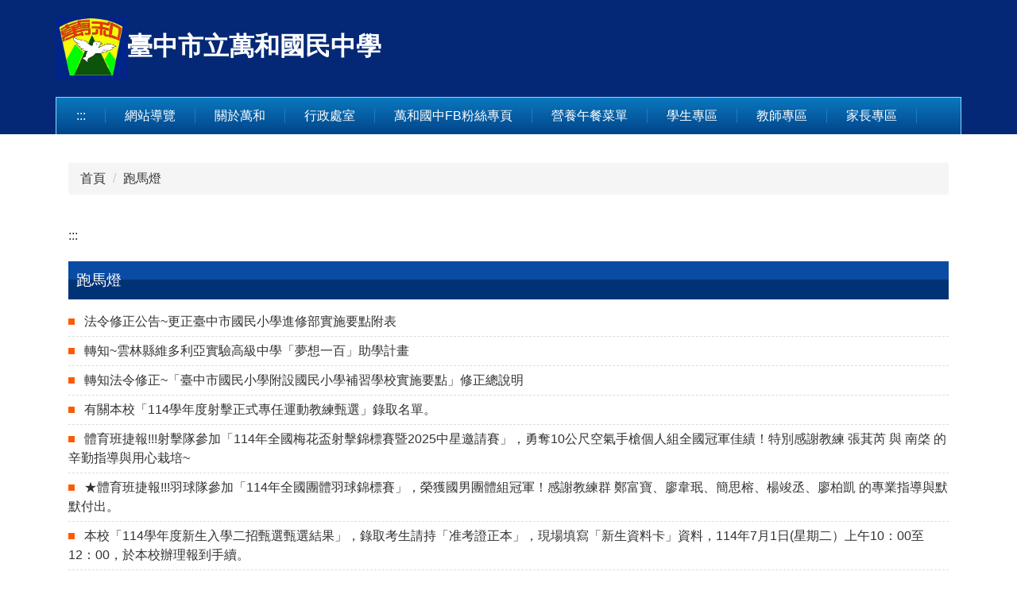

--- FILE ---
content_type: text/html; charset=UTF-8
request_url: https://whjh.tc.edu.tw/p/403-1114-72-1.php
body_size: 7362
content:
<!DOCTYPE html>
<html lang="zh-Hant">
<head>

<meta name="google-site-verification" content="EWKuDKBtudwl_q6GtZPYMadSp2RcGAjfTVVKcd3dPpc" />
<meta http-equiv="Content-Type" content="text/html; charset=utf-8">
<meta http-equiv="X-UA-Compatible" content="IE=edge,chrome=1" />
<meta name="viewport" content="initial-scale=1.0, user-scalable=1, minimum-scale=1.0, maximum-scale=3.0">
<meta name="apple-mobile-web-app-capable" content="yes">
<meta name="apple-mobile-web-app-status-bar-style" content="black">
<meta name="keywords" content="請填寫網站關鍵記事，用半角逗號(,)隔開" />
<meta name="description" content="請填寫網站簡述" />

<meta content="index,follow" name="robots">

<meta property="og:image"  content="/images/favicon.ico" />

<title>跑馬燈 </title>

<link rel="shortcut icon" href="/images/favicon.ico" type="image/x-icon" />
<link rel="icon" href="/images/favicon.ico" type="image/x-icon" />
<link rel="bookmark" href="/images/favicon.ico" type="image/x-icon" />


<link rel="stylesheet" href="/var/file/114/1114/mobilestyle/combine-zh-tw.css?t=39901e47ef" type="text/css" />
<style>@media (min-width: 481px) {.row_0 .col_01 { width: 0%;}.row_0 .col_02 { width: 100%;}.row_0 .col_03 { width: 0%;}}</style>

<script language="javascript"><!--
 var isHome = false 
 --></script>
<script language="javascript"><!--
 var isExpanMenu = false 
 --></script>
<script type="text/javascript" src="/var/file/js/combine_fr_614e43add9.js" ></script>
</head>
 
<body class="page_mobilercglist webfree ">

<div class="wrap">


<a href="#start-C" class="focusable" title="跳到主要內容區">跳到主要內容區</a>


<div class="fpbgvideo"></div>
<div class="minner">

<div id="Dyn_head">
<noscript>您的瀏覽器不支援JavaScript功能，若網頁功能無法正常使用時，請開啟瀏覽器JavaScript狀態</noscript>
<div class="header">
	<div class="minner container">







	
<div class="selfhead">
		<div class="meditor">
	
      
      <h1><img alt="logo" height="79" src="/var/file/114/1114/msys_1114_9394074_80810.jpg" width="90" /><span style="color:#ffffff;">臺中市立萬和國民中學</span></h1>

<p>
   






<div class="mnavbar mn-collapse">
	<button type="button" class="navbar-toggle" data-toggle="collapse" data-target=".nav-toggle" aria-expanded="false">
		<span class="glyphicons show_lines">漢堡鈕選單</span>
	</button>
	<div class="nav-toggle collapse navbar-collapse iosScrollToggle">
		<div class="hdmenu">
			<ul class="nav navbar-nav" id="a1ac995b450ffdc1c479beaf88d678499_MenuTop">
			
				<li  class=" dropdown "  id="Hln_26464" ><a  href="/p/17-1114.php" title="點擊前往網站導覽">網站導覽</a></li>
			
				<li  class=" dropdown "  id="Hln_7553" class="dropdown"><a role="button" aria-expanded="false" class="dropdown-toggle"  href="javascript:void(0)" title="點擊前往關於萬和">關於萬和</a><ul class="dropdown-menu dropmenu-right" id="submenu1_7553"><li  class=" dropdown " id="Hln_7561"><a href="/p/412-1114-4644.php" title="點擊前往校史沿革">校史沿革</a></li><li  class=" dropdown " id="Hln_7562"><a href="/p/412-1114-4645.php" title="點擊前往交通位置">交通位置</a></li><li  class=" dropdown " id="Hln_7563"><a href="/p/412-1114-4646.php" title="點擊前往本校學區">本校學區</a></li><li  class=" dropdown " id="Hln_7564"><a href="/p/412-1114-4647.php" title="點擊前往校徽校歌">校徽校歌</a></li><li  class=" dropdown " id="Hln_7565"><a href="/p/412-1114-4648.php" title="點擊前往學校願景">學校願景</a></li><li  class=" dropdown " id="Hln_30459"><a href="https://whjh.tc.edu.tw/p/412-1114-4800.php" title="點擊前往處室分機">處室分機</a></li></ul></li>
			
				<li  class=" dropdown "  id="Hln_1123" class="dropdown"><a role="button" aria-expanded="false" class="dropdown-toggle"  href="javascript:void(0)" title="點擊前往行政處室">行政處室</a><ul class="dropdown-menu dropmenu-right" id="submenu1_1123"><li  class=" dropdown " id="Hln_7554"><a href="/p/412-1114-4650.php" title="點擊前往校長室">校長室</a></li><li  class=" dropdown " id="Hln_7555"><a href="/p/412-1114-4651.php" title="點擊前往教務處">教務處</a></li><li  class=" dropdown " id="Hln_7556"><a href="/p/412-1114-4652.php" title="點擊前往學務處">學務處</a></li><li  class=" dropdown " id="Hln_7557"><a href="/p/412-1114-4653.php" title="點擊前往總務處">總務處</a></li><li  class=" dropdown " id="Hln_7558"><a href="/p/412-1114-4654.php" title="點擊前往輔導室">輔導室</a></li><li  class=" dropdown " id="Hln_7559"><a href="/p/412-1114-4655.php" title="點擊前往會計室">會計室</a></li><li  class=" dropdown " id="Hln_7560"><a href="/p/412-1114-4656.php" title="點擊前往人事室">人事室</a></li><li  class=" dropdown " id="Hln_30460"><a href="https://whjh.tc.edu.tw/p/412-1114-4800.php" title="點擊前往處室分機">處室分機</a></li></ul></li>
			
				<li  class=" dropdown "  id="Hln_1124" ><a  href="https://www.facebook.com/%E5%8F%B0%E4%B8%AD%E5%B8%82%E7%AB%8B%E8%90%AC%E5%92%8C%E5%9C%8B%E4%B8%AD-850146995093382/" target="_blank"  rel="noopener noreferrer"  title="點擊前往萬和國中FB粉絲專頁(另開新視窗)">萬和國中FB粉絲專頁</a></li>
			
				<li  class=" dropdown "  id="Hln_1125" ><a  href="https://fatraceschool.k12ea.gov.tw/frontend/search.html?school=193522" target="_blank"  rel="noopener noreferrer"  title="點擊前往營養午餐菜單(另開新視窗)">營養午餐菜單</a></li>
			
				<li  class=" dropdown "  id="Hln_1126" class="dropdown"><a role="button" aria-expanded="false" class="dropdown-toggle"  href="javascript:void(0)" title="點擊前往學生專區">學生專區</a><ul class="dropdown-menu dropmenu-right" id="submenu1_1126"><li  class=" dropdown " id="Hln_7855"><a href="https://whjh.tc.edu.tw/p/406-1114-449855,r1170.php" target="_blank"  title="點擊前往學生成績社團系統(另開新視窗)">學生成績社團系統</a></li><li  class=" dropdown " id="Hln_7854"><a href="https://accounts.google.com/v3/signin/identifier?dsh=S-1844089620%3A1760520817679984&hd=st.tc.edu.tw&sacu=1&flowName=GlifWebSignIn&flowEntry=AddSession" target="_blank"  rel="noopener noreferrer"  title="點擊前往ST帳號(另開新視窗)">ST帳號</a></li><li  class=" dropdown " id="Hln_30455"><a href="https://www.pagamo.org/" target="_blank"  rel="noopener noreferrer"  title="點擊前往PaGamO(另開新視窗)">PaGamO</a></li><li  class=" dropdown " id="Hln_30456"><a href="https://whjhtc.ailead365.com/auth/login" target="_blank"  rel="noopener noreferrer"  title="點擊前往力宇線上學習系統(另開新視窗)">力宇線上學習系統</a></li><li  class=" dropdown " id="Hln_30457"><a href="https://whjh.tc.edu.tw/p/406-1114-242104,r70.php" title="點擊前往獎助學金公告">獎助學金公告</a></li><li  class=" dropdown " id="Hln_30458"><a href="https://whjh.tc.edu.tw/p/403-1114-1292.php" title="點擊前往升學資訊">升學資訊</a></li></ul></li>
			
				<li  class=" dropdown "  id="Hln_7852" class="dropdown"><a role="button" aria-expanded="false" class="dropdown-toggle"  href="javascript:void(0)" title="點擊前往教師專區">教師專區</a><ul class="dropdown-menu dropmenu-right" id="submenu1_7852"><li  class=" dropdown " id="Hln_7853"><a href="https://whjh.tc.edu.tw/p/406-1114-298614,r1170.php" title="點擊前往教職員年度研習">教職員年度研習</a></li><li  class=" dropdown " id="Hln_8228"><a href="https://whjh.tc.edu.tw/p/406-1114-85473,r70.php" title="點擊前往教科書版本">教科書版本</a></li><li  class=" dropdown " id="Hln_30461"><a href="https://whjh.tc.edu.tw/p/406-1114-298544,r1170.php" title="點擊前往課程計畫">課程計畫</a></li><li  class=" dropdown " id="Hln_30462"><a href="https://whjh.tc.edu.tw/p/406-1114-53400,r1170.php" title="點擊前往簡明行事曆">簡明行事曆</a></li><li  class=" dropdown " id="Hln_30463"><a href="https://whjh.tc.edu.tw/p/406-1114-476597,r1170.php" title="點擊前往資通安全宣導">資通安全宣導</a></li><li  class=" dropdown " id="Hln_30464"><a href="https://pemis.taichung.gov.tw/" target="_blank"  rel="noopener noreferrer"  title="點擊前往雲端差勤管理系統(另開新視窗)">雲端差勤管理系統</a></li><li  class=" dropdown " id="Hln_30465"><a href="https://www2.inservice.edu.tw/" target="_blank"  rel="noopener noreferrer"  title="點擊前往教師在職進修網(另開新視窗)">教師在職進修網</a></li><li  class=" dropdown " id="Hln_30466"><a href="https://whjhtc.ailead365.com/auth/login" target="_blank"  rel="noopener noreferrer"  title="點擊前往力宇線上學習系統(另開新視窗)">力宇線上學習系統</a></li><li  class=" dropdown " id="Hln_30467"><a href="https://accounts.google.com/v3/signin/identifier?dsh=S-1844089620%3A1760520817679984&hd=st.tc.edu.tw&sacu=1&flowName=GlifWebSignIn&flowEntry=AddSession" target="_blank"  rel="noopener noreferrer"  title="點擊前往ST帳號(另開新視窗)">ST帳號</a></li><li  class=" dropdown " id="Hln_30468"><a href="https://school.tc.edu.tw/" target="_blank"  rel="noopener noreferrer"  title="點擊前往校務成績系統(另開新視窗)">校務成績系統</a></li><li  class=" dropdown " id="Hln_30478"><a href="/p/412-1114-5019.php" title="點擊前往網網相連">網網相連</a></li></ul></li>
			
				<li  class=" dropdown "  id="Hln_30448" class="dropdown"><a role="button" aria-expanded="false" class="dropdown-toggle"  href="javascript:void(0)" title="點擊前往家長專區">家長專區</a><ul class="dropdown-menu dropmenu-right" id="submenu1_30448"><li  class=" dropdown " id="Hln_30449"><a href="https://whjh.tc.edu.tw/p/406-1114-467941,r1170.php" title="點擊前往新生報到">新生報到</a></li><li  class=" dropdown " id="Hln_30450"><a href="https://whjh.tc.edu.tw/p/406-1114-449855,r1170.php" target="_blank"  title="點擊前往學生成績社團系統(另開新視窗)">學生成績社團系統</a></li><li  class=" dropdown " id="Hln_30451"><a href="https://whjh.tc.edu.tw/p/406-1114-53400,r1170.php" title="點擊前往簡明行事曆">簡明行事曆</a></li><li  class=" dropdown " id="Hln_30452"><a href="https://whjh.tc.edu.tw/p/406-1114-85473,r70.php" title="點擊前往教科書版本">教科書版本</a></li></ul></li>
			
			
			</ul>
		</div>
	</div>
</div>

<script>
$(document).ready(function(){
	$(".mnavbar .navbar-toggle").click(function(){
		$(this).toggleClass("open");
		var ariaExpanded = $(this).attr('aria-expanded');
		$(this).attr('aria-expanded',ariaExpanded !== 'true');
	});
   $('.iosScrollToggle').on('shown.bs.collapse', function () {
		var togglePos = $(this).css('position');
      if(togglePos !== 'static'){
          ModalHelper.afterOpen();
      }

    });

    $('.iosScrollToggle').on('hide.bs.collapse', function () {
		var togglePos = $(this).css('position');
      if(togglePos !== 'static'){
			ModalHelper.beforeClose();
      }

    });
	
});
</script>




	
      
      </p>

   
	</div>
</div>




	</div>
</div>
<script language="javascript">





if(typeof(_LoginHln)=='undefined') var _LoginHln = new hashUtil();

if(typeof(_LogoutHln)=='undefined') var _LogoutHln = new hashUtil();

if(typeof(_HomeHln)=='undefined') var _HomeHln = new hashUtil();

if(typeof(_InternalHln)=='undefined') var _InternalHln = new hashUtil();


$(document).ready(function(){
   if(typeof(loginStat)=='undefined') {
   	if(popChkLogin()) loginStat="login";
   	else loginStat="logout";
	}
	dealHln(isHome,loginStat,$('div.hdmenu'));

	
		MulttabSwitch("a1ac995b450ffdc1c479beaf88d678499_MenuTop");
	
	
		var html ="<li><a title=\"上方內容區\" accesskey=\"U\" href=\"#\" class=\"hd-accesskey\">:::</a></li>";
		var anchor = "1";
		var hlnCgId = "a1ac995b450ffdc1c479beaf88d678499_MenuTop_"+anchor;
		var headMenuId = "a1ac995b450ffdc1c479beaf88d678499_MenuTop";
		if($("#"+hlnCgId).length>0){
			$("#"+hlnCgId).prepend(html);	
		}else{
			if($("#"+headMenuId).length>0)
			$("#"+headMenuId).prepend(html);	
		}
	
});

var firstWidth = window.innerWidth;
function mobilehead_widthChangeCb() {
if((firstWidth>=767 && window.innerWidth<767) || (firstWidth<767 && window.innerWidth>=767))  location.reload();
if(window.innerWidth <767) {
setTimeout(()=>{
	var div = document.getElementsByClassName('mycollapse');
	if(div=='undefined' || div.length==0) div = document.getElementsByClassName('nav-toggle navbar-collapse iosScrollToggle');
   div = div[0];
   //var focusableElements = div.querySelectorAll('li>a[href], button, input[type="text"], select, textarea');
   var focusableElements = div.querySelectorAll('a[href], button, input[type="text"], select, textarea');
	focusableElements[focusableElements.length-1].addEventListener('keydown', function(event) {
   	if (event.key === 'Tab') {
      	$(".hdmenu .dropdown").removeClass("open");
         var button= document.getElementsByClassName('navbar-toggle');
         button= button[0];
         button.click();
      }
	});
},1000);
}else{
	var div = document.getElementsByClassName('mycollapse');
   if(div=='undefined' || div.length==0) div = document.getElementsByClassName('nav-toggle navbar-collapse iosScrollToggle');
   div = div[0];
   var focusableElements = div.querySelectorAll('a[href]');
   focusableElements[focusableElements.length-1].addEventListener('keydown', function(event) {
      if (event.key === 'Tab') {
         $(".hdmenu .dropdown").removeClass("open");
      }
   });
}
}
window.addEventListener('resize', mobilehead_widthChangeCb);
mobilehead_widthChangeCb();
</script>
<!-- generated at Wed Dec 31 2025 14:38:17 --></div>

<main id="main-content">
<div class="main">
<div class="minner">

	
	
<div class="row col1 row_0">
	<div class="mrow container">
		
			
			
			
			 
		
			
			
			
			
				
        		
         	
				<div class="col col_02">
					<div class="mcol">
					
						
						
						<div id="Dyn_2_1" class="M3  ">

<div class="module module-path md_style1">
	<div class="minner">
		<section class="mb">
			<ol class="breadcrumb">
			
			
				
				
				<li><a href="/index.php">首頁</a></li>
				
				
			
				
				
				
            <li class="active"><a href="https://whjh.tc.edu.tw/p/403-1114-72-1.php">跑馬燈</a></li>
				
			
			</ol>
		</section>
	</div>
</div>

</div>

					
						
						
						<div id="Dyn_2_2" class="M41  ">

<div class="module module-um md_style99">
   <div class="mouter">
	<header class="mt mthide ">
	 
	
</header>

	<section class="mb">
		<div class="minner">
			<div class="meditor">
			<a href="#start-L" title='左方內容區' accesskey="L" style="text-decoration:none" id="start-L">:::</a> 
			</div>
		</div>
	</section>
	</div>
</div>

</div>

					
						
						
						<div id="Dyn_2_3" class="M39  ">
<script type="text/javascript">
$(document).ready(function(){
var a = [];

a.push({name:'Rcg',value:'72'});

//a.push({name:'Rss',value:});
var option = {
	pageMode:'0',
	currentPage:1,
	flag:0,
	over:0,
	url:'/app/index.php?Action=mobilercglist',
	urlPrefix:  'https://whjh.tc.edu.tw/p/403-1114-72-PAGE.php?Lang=zh-tw',
	totalPage:5,
	Op:'getpartlist',
	param:a,
	pageListObj:$("#pageptlist"),
	nextPageObj:$("#_ptlist_next_page")
}
var ptpagelist = new HvPagelist();
ptpagelist.init(option);



   ptpagelist.loadPage();
   window.onscroll = function(){
      ptpagelist.loadPage();
   }

});
</script>
<div class="module module-rcglist md_style1">
	<header class="mt ">
	 
	<h2 class="mt-title">跑馬燈</h2>
</header>

	<section class="mb">
	
	
	<div id="pageptlist">
	
	<div class="row listBS">
	
	
		
		<div class="d-item d-title col-sm-12">
<div class="mbox">
	<div class="d-txt">
		<div class="mtitle">
			
			<a href="https://whjh.tc.edu.tw/p/406-1114-525375,r72.php"  title="法令修正公告~更正臺中市國民小學進修部實施要點附表(原頁面開啟)">
				
				法令修正公告~更正臺中市國民小學進修部實施要點附表
			</a>
			
			
			
		</div>
	</div>
	
</div>
</div>

		</div><div class="row listBS">
	
		
		<div class="d-item d-title col-sm-12">
<div class="mbox">
	<div class="d-txt">
		<div class="mtitle">
			
			<a href="https://whjh.tc.edu.tw/p/406-1114-524862,r72.php"  title="轉知~雲林縣維多利亞實驗高級中學「夢想一百」助學計畫(原頁面開啟)">
				
				轉知~雲林縣維多利亞實驗高級中學「夢想一百」助學計畫
			</a>
			
			
			
		</div>
	</div>
	
</div>
</div>

		</div><div class="row listBS">
	
		
		<div class="d-item d-title col-sm-12">
<div class="mbox">
	<div class="d-txt">
		<div class="mtitle">
			
			<a href="https://whjh.tc.edu.tw/p/406-1114-521273,r72.php"  title="轉知法令修正~「臺中市國民小學附設國民小學補習學校實施要點」修正總說明(原頁面開啟)">
				
				轉知法令修正~「臺中市國民小學附設國民小學補習學校實施要點」修正總說明
			</a>
			
			
			
		</div>
	</div>
	
</div>
</div>

		</div><div class="row listBS">
	
		
		<div class="d-item d-title col-sm-12">
<div class="mbox">
	<div class="d-txt">
		<div class="mtitle">
			
			<a href="https://whjh.tc.edu.tw/p/406-1114-508990,r72.php"  title="有關本校「114學年度射擊正式專任運動教練甄選」錄取名單。(原頁面開啟)">
				
				有關本校「114學年度射擊正式專任運動教練甄選」錄取名單。
			</a>
			
			
			
		</div>
	</div>
	
</div>
</div>

		</div><div class="row listBS">
	
		
		<div class="d-item d-title col-sm-12">
<div class="mbox">
	<div class="d-txt">
		<div class="mtitle">
			
			<a href="https://whjh.tc.edu.tw/p/406-1114-505349,r72.php"  title="體育班捷報!!!射擊隊參加「114年全國梅花盃射擊錦標賽暨2025中星邀請賽」，勇奪10公尺空氣手槍個人組全國冠軍佳績！特別感謝教練 張萁芮 與 南棨 的辛勤指導與用心栽培~(原頁面開啟)">
				
				體育班捷報!!!射擊隊參加「114年全國梅花盃射擊錦標賽暨2025中星邀請賽」，勇奪10公尺空氣手槍個人組全國冠軍佳績！特別感謝教練 張萁芮 與 南棨 的辛勤指導與用心栽培~
			</a>
			
			
			
		</div>
	</div>
	
</div>
</div>

		</div><div class="row listBS">
	
		
		<div class="d-item d-title col-sm-12">
<div class="mbox">
	<div class="d-txt">
		<div class="mtitle">
			
			<a href="https://whjh.tc.edu.tw/p/406-1114-505351,r72.php"  title="★體育班捷報!!!羽球隊參加「114年全國團體羽球錦標賽」，榮獲國男團體組冠軍！感謝教練群 鄭富寶、廖韋珉、簡思榕、楊竣丞、廖柏凱 的專業指導與默默付出。(原頁面開啟)">
				
				★體育班捷報!!!羽球隊參加「114年全國團體羽球錦標賽」，榮獲國男團體組冠軍！感謝教練群 鄭富寶、廖韋珉、簡思榕、楊竣丞、廖柏凱 的專業指導與默默付出。
			</a>
			
			
			
		</div>
	</div>
	
</div>
</div>

		</div><div class="row listBS">
	
		
		<div class="d-item d-title col-sm-12">
<div class="mbox">
	<div class="d-txt">
		<div class="mtitle">
			
			<a href="https://whjh.tc.edu.tw/p/406-1114-502938,r72.php"  title="本校「114學年度新生入學二招甄選甄選結果」，錄取考生請持「准考證正本」，現場填寫「新生資料卡」資料，114年7月1日(星期二）上午10：00至12：00，於本校辦理報到手續。(原頁面開啟)">
				
				本校「114學年度新生入學二招甄選甄選結果」，錄取考生請持「准考證正本」，現場填寫「新生資料卡」資料，114年7月1日(星期二）上午10：00至12：00，於本校辦理報到手續。
			</a>
			
			
			
		</div>
	</div>
	
</div>
</div>

		</div><div class="row listBS">
	
		
		<div class="d-item d-title col-sm-12">
<div class="mbox">
	<div class="d-txt">
		<div class="mtitle">
			
			<a href="https://whjh.tc.edu.tw/p/406-1114-501267,r72.php"  title="轉知~國立臺灣師範大學辦理「114年國中教育會考學力品質監控資料運用暨學生作答結果診斷分析(KIDMAP)合作計畫說明會」(原頁面開啟)">
				
				轉知~國立臺灣師範大學辦理「114年國中教育會考學力品質監控資料運用暨學生作答結果診斷分析(KIDMAP)合作計畫說明會」
			</a>
			
			
			
		</div>
	</div>
	
</div>
</div>

		</div><div class="row listBS">
	
		
		<div class="d-item d-title col-sm-12">
<div class="mbox">
	<div class="d-txt">
		<div class="mtitle">
			
			<a href="https://whjh.tc.edu.tw/p/406-1114-496030,r72.php"  title="體育班捷報!!!羽球隊參加「114年全國羽球團體錦標賽」榮獲國中男子組團體金牌，感謝鄭富寶、廖韋珉、簡思榕、楊竣丞、廖柏凱等教練群 辛勞指導。(原頁面開啟)">
				
				體育班捷報!!!羽球隊參加「114年全國羽球團體錦標賽」榮獲國中男子組團體金牌，感謝鄭富寶、廖韋珉、簡思榕、楊竣丞、廖柏凱等教練群 辛勞指導。
			</a>
			
			
			
		</div>
	</div>
	
</div>
</div>

		</div><div class="row listBS">
	
		
		<div class="d-item d-title col-sm-12">
<div class="mbox">
	<div class="d-txt">
		<div class="mtitle">
			
			<a href="https://whjh.tc.edu.tw/p/406-1114-495905,r72.php"  title="本校辦理「114學年度體育班新生入學二招甄選」，歡迎對體育有興趣的應屆畢業小六生，踴躍報考本校優質體育班。(原頁面開啟)">
				
				本校辦理「114學年度體育班新生入學二招甄選」，歡迎對體育有興趣的應屆畢業小六生，踴躍報考本校優質體育班。
			</a>
			
			
			
		</div>
	</div>
	
</div>
</div>

		</div><div class="row listBS">
	
		
		<div class="d-item d-title col-sm-12">
<div class="mbox">
	<div class="d-txt">
		<div class="mtitle">
			
			<a href="https://whjh.tc.edu.tw/p/406-1114-476796,r72.php"  title="🎉雙破紀錄．雙金入袋！陳羿岑在2025年塞爾維亞世界中學生U15運動會田徑賽場上，再次以破大會紀錄的24秒21的優異成績（超越全中運紀錄），勇奪女子200公尺金牌。🏆(原頁面開啟)">
				
				🎉雙破紀錄．雙金入袋！陳羿岑在2025年塞爾維亞世界中學生U15運動會田徑賽場上，再次以破大會紀錄的24秒21的優異成績（超越全中運紀錄），勇奪女子200公尺金牌。🏆
			</a>
			
			
			
		</div>
	</div>
	
</div>
</div>

		</div><div class="row listBS">
	
		
		<div class="d-item d-title col-sm-12">
<div class="mbox">
	<div class="d-txt">
		<div class="mtitle">
			
			<a href="https://whjh.tc.edu.tw/p/406-1114-479322,r72.php"  title="體育班捷報!!!田徑隊參加「114年全國中等學校運動會」陳羿岑榮獲200M破大會、400M冠軍、國女4×400M接力二連霸等多項冠軍獎項，感謝林智偉教練辛勞指導。(原頁面開啟)">
				
				體育班捷報!!!田徑隊參加「114年全國中等學校運動會」陳羿岑榮獲200M破大會、400M冠軍、國女4×400M接力二連霸等多項冠軍獎項，感謝林智偉教練辛勞指導。
			</a>
			
			
			
		</div>
	</div>
	
</div>
</div>

		
	
	</div>


	</div>
	
	
	 <div class="mpgbar"> 
   
</div>

<style type="text/css">
            .page-goto,
            .mpgbar {
                display: flex;
                justify-content: center;
                align-items: center;
            }
            .mpgbar .input-group {
                max-width: 100px;
            }
            .mpgbar .form-control {
                text-align: center;
            }
            .mpgbar .pg-txt {
                padding: 6px 12px;
            }
            .mpgbar .pagination {
                display: block;
            }
            @media(max-width: 768px) {
                .mpgbar { flex-direction: column; }
                .mpgbar .pg-first,
                .mpgbar .pg-last,
                .mpgbar > .pg-txt {
                    display: none;
                }
            }
        </style>

	</section>
</div>
</div>

					
					</div>
				</div> 
			 
		
			
			
			
			 
		
	</div>
</div>
	

</div>
</div>
</main>

<div id="Dyn_footer">
<div class="footer">
<div class="minner container">







<div class="copyright">
<div class="meditor">
	<p><a accesskey="B" href="#start-B" id="start-B" style="text-decoration:none" title="下方資訊區">:::</a></p>

<p>台中市南屯區永春東路885號 | 電話:(04)23817264 | 傳真:(04)23817265</p>

<p>特教諮詢專線：04-23817264轉741 | 個資保護聯絡：04-23817264轉712</p>

<p>本校反霸凌專線：04-23817264轉723 | 投訴信箱(723): t094@mail.whjh.tc.edu.tw</p>

<p>萬和統編:95832258</p>

	
</div>
</div>





</div>
</div>
<!-- generated at Mon Dec 29 2025 16:49:57 --></div>


</div>
</div>
<div class="fpbgvideo"></div>



<div id="_pop_login" class="mpopdiv">
	<div class="mpopbg"></div>
	<div class="mbox">
	</div>
	<div id="_pop_login_alert" class="alert alert-success">登入成功</div>
</div>




<div id="_pop_tips" class="mtips">
	<div class="mbox">
	</div>
</div>
<div id="_pop_dialog" class="mdialog">
	<div class="minner">
		<div class="mcont">
		</div>
		<footer class="mdialog-foot">
        	<button type="submit" class="mbtn mbtn-s">OK</button>
        	<button type="submit" class="mbtn mbtn-c">Cancel</button>
		</footer>
	</div>
</div>

<div class="pswp" tabindex="-1" role="dialog" aria-hidden="true">
	<div class="pswp__bg"></div>
	<div class="pswp__scroll-wrap">
		<div class="pswp__container">
			 <div class="pswp__item"></div>
			 <div class="pswp__item"></div>
			 <div class="pswp__item"></div>
		</div>
		<div class="pswp__ui pswp__ui--hidden">
			<div class="pswp__top-bar">
				<div class="pswp__counter"></div>
				<button class="pswp__button pswp__button--close" title="Close (Esc)">Close (Esc)</button>
				<button class="pswp__button pswp__button--share" title="Share">Share</button>
				<button class="pswp__button pswp__button--fs" title="Toggle fullscreen">Toggle fullscreen</button>
				<button class="pswp__button pswp__button--zoom" title="Zoom in/out">Zoom in/out</button>
				<div class="pswp__preloader">
					<div class="pswp__preloader__icn">
						<div class="pswp__preloader__cut">
							<div class="pswp__preloader__donut"></div>
						</div>
					</div>
				</div>
			</div>
			<div class="pswp__share-modal pswp__share-modal--hidden pswp__single-tap">
				<div class="pswp__share-tooltip"></div> 
			</div>
			<button class="pswp__button pswp__button--arrow--left" title="Previous (arrow left)">Previous (arrow left)</button>
			<button class="pswp__button pswp__button--arrow--right" title="Next (arrow right)">Next (arrow right)</button>
			<div class="pswp__caption">
				<div class="pswp__caption__center"></div>
			</div>
		</div>
	</div>
</div>



<script>
function popChkLogin(){
	var hasCust= 1;
	if(!hasCust) return false;

	if(typeof(loginStat)=='undefined') {
   	var chkstat=0;
   	var chkUrl='/app/index.php?Action=mobilelogin';
   	var chkData = {Op:'chklogin'};
   	var chkObj=$.hajaxReturn(chkUrl,chkData);
   	chkstat=chkObj.stat;
		if(chkstat) {
			loginStat="login"; 
			return true;
		}else {
			loginStat="logout"; 
			return false;
		}	
	}else {
		if(loginStat=="login") return true;
		else return false;
	}
}
function popMemLogin(){
   var hasPop= '';
   var popcontent=$("#_pop_login .mbox").html();
   if(popcontent==0||popcontent==null){
		if(hasPop)	$.hajaxOpenUrl('/app/index.php?Action=mobileloadmod&Type=mobilepoplogin','#_pop_login .mbox','',function(){menuDropAct();});
		else window.location.href = "/app/index.php?Action=mobilelogin";
   }
}
</script>
<!-- generated at Tue Dec 30 2025 09:15:01 --></body></html>
